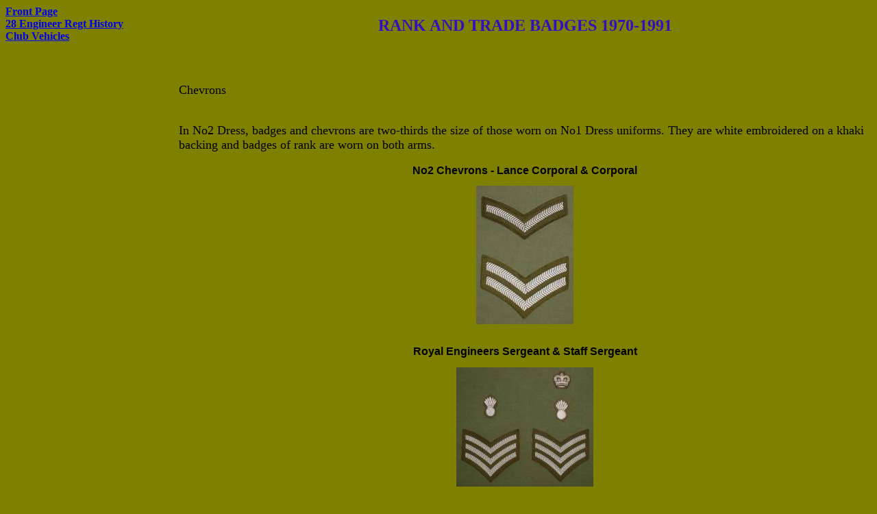

--- FILE ---
content_type: text/html
request_url: http://crusader80.co.uk/rank.html
body_size: 2057
content:
<html>
<head>
<script language="JavaScript1.2"> 
<!-- Begin
  
window.onload = function() {
    document.onselectstart = function() {return false;}
    document.onmousedown = function() {return false;}
}

var message="";
 
function clickIE()
 
{if (document.all)
{(message);return false;}}
 
function clickNS(e) {
if
(document.layers||(document.getElementById&&!document.all))
{
if (e.which==2||e.which==3) {(message);return false;}}}
if (document.layers)
{document.captureEvents(Event.MOUSEDOWN);document.  onmousedown=clickNS;}
else
{document.onmouseup=clickNS;document.oncontextmenu  =clickIE;}
 
document.oncontextmenu=new Function("return false")

//  End -->
</script>
<title>Rank & Trade Badges</title>
<style>
h1
{
	font-family:"Bookman Old Style",times,"Times New Roman";
	font-weight: bold;
	font-size: 1.5em;
	text-align: center;
	color: #3010bf;
}
h2
{
	font-family:"Comic Sans MS",sans-serif;
	font-weight: bold;
	font-size: 1.0em;
	text-align: center;
	color: #000000;
}
#menu
{
	width: 20%;
	display: block-inline;
	float: left;
	font-weight: bold;
}
#content
{
	width: 80%;
	display: block-inline;
	float: left;
}
div.img
{
	font-family:"Comic Sans MS";
	font-size: 1.3em;
	text-align: center;
	color: #000000;
	width: 100%;
}
p, table
{
	font-family:"Comic Sans MS";
	font-size: 1.1em;
	text-align: left;
	color: #000000;
}


}
</style>

<body bgcolor=olive>
<div id="menu">
<a href="index.html">Front Page</a><br />
<a href="history.html">28 Engineer Regt History</a><br />
<a href="vehicles.html">Club Vehicles</a><br />



</div>
<div id="content">
<h1>RANK AND TRADE BADGES 1970-1991</h1>
<br /><br />
<p>Chevrons
<br /><br />
<p>In No2 Dress, badges and chevrons are two-thirds the size of those worn on No1 Dress uniforms. 
They are white embroidered on a khaki backing and badges of rank are worn on both arms.
<h2>No2 Chevrons - Lance Corporal & Corporal</h2>
<div class="img"><img src="./images/stripes001.jpg" /></div>
<br />
<h2>Royal Engineers Sergeant & Staff Sergeant</h2>
<div class="img"><img src="./images/stripes002.jpg" /></div>
<h2>Warrant Officer Class II</h2>
<div class="img"><img src="./images/stripes003.jpg" /></div>
<br /> 
<p>Regiments and Corps wear collar badges to denote Regiment or Corps, except for the Guards Division and 
Brigade of Gurkhas who wear shoulder titles instead. Cavalry Regiments and the Light Division wear shoulder 
titles and collar badges.


<br /><br />
<p>In No8 Dress, badges and chevrons are dark brown on an olive drab backing, and are worn on the right arm only, by 
enlisted men, and on epaulette slides by officers.
<br /><br /> 
<h2>No8 Chevrons - Corporal & Sergeant</h2>
<div class="img"><img src="./images/stripes005.jpg"/></div>
<br />

<p>Parachute wings, Flying badges, 5 Airborne Brigade DZ flashes and Berlin Brigade 
Flashes are the only other badges permitted on No8 Dress,  although some of the Corps allow trade and qualification 
badges to be worn. This also applies to No9 Dress.

<h2></h2>
<br /><br />
<br />
<p>Ranking worn on the upper right arm:<br />
<table style="width:100%">
<tr>
<td>Lance Corporal:</td><td>one chevron</td>
<td>Corporal:</td><td>two chevrons</td>
</tr>
<tr>
<td>Sergeant:</td><td>three chevrons</td>
<td>Staff/Colour Sergeant:</td><td>three chevrons with crown above</td>
</tr>
</table>
<br /><br />
<p>Ranking worn on the lower right arm:<br />
<table style="width:50%">
<tr>
<td>Warrant Officer Class II:</td><td>crown</td>
<tr>
<td>Warrant Officer Class I:</td><td>Royal Arms</td>
</tr>
</table>
<br /><br />
<p>Ranking worn on each epaulette:<br />
<table style="width:100%">
<tr>
<td>2nd Lieutenant:</td><td>one star</td>
<td>Lieutenant:</td><td>two stars</td>
</tr>
<tr>
<td>Captain:</td><td>three stars</td>
<td>Major:</td><td>crown</td>
</tr>
<tr>
<td>Lieutenant Colonel:</td><td>crown and one star</td>
<td>Colonel:</td><td>crown and two stars</td>
</tr>
<td>Brigadier:</td><td>crown and three stars</td>
</table>
<br /><br />
<h2>Rank Slides - Royal Engineers 2nd Lieutenant, Lieutenant and Captain</h2>
<div class="img"><img src="./images/stripes004.jpg" /></div>
<br /><br />
 
<p>Badges of Appointment. These supplement Rank and are specific to each unit:
<br /><br />
Hammer and Pincers are worn by REME Artificers above the rank chevrons to the rank of Sergeant, between the 
crown and chevrons for Staff Sergeant, and above the rank on the lower right arm for Warrant Officers.
<br /><br />
A Grenade is worn above the chevrons for Royal Engineer Sergeants and between the crown and chevrons for a 
Royal Engineer Staff Sergeant.
<br /><br />
<h2>Royal Engineers Sergeant's Brassard worn with coveralls</h2>
<div class="img"><img src="./images/stripes006.jpg" /></div>
<br /><br />
<p>Skill at Arms badges (Advanced and Instructor Level) are worn  above the chevrons on the right arm by NCO�s, 
and below the rank badge by Warrant Officers.
<br /><br />
Skill at Arms badges (Class 2 and Intermediate) are worn on the lower left arm, crossed flags �(signaller), 
diving helmet � (diver), etc.
<br /><br />
<h2>Trade Badges - Medic, Diver, PTI, Signaller & Bomb Disposal</h2>
<div class="img"><img src="./images/trade001.jpg" /></div>
<br /><br />
<p>Employment badges, parachute wings, ammo tech etc are worn on the upper right arm. 
<h2>Parachute Wings & 9 Parachute Squadron DZ Flash</h2>
<div class="img"><img src="./images/trade002.jpg" /></div>
<br /><br />
<p>The All Arms Commando qualified badge is worn on the upper left arm.
<h2>All Arms Commando Trained Soldier</h2>
<div class="img"><img src="./images/trade003.jpg" /></div>
<br /><br />




</div>
</body>
</html>